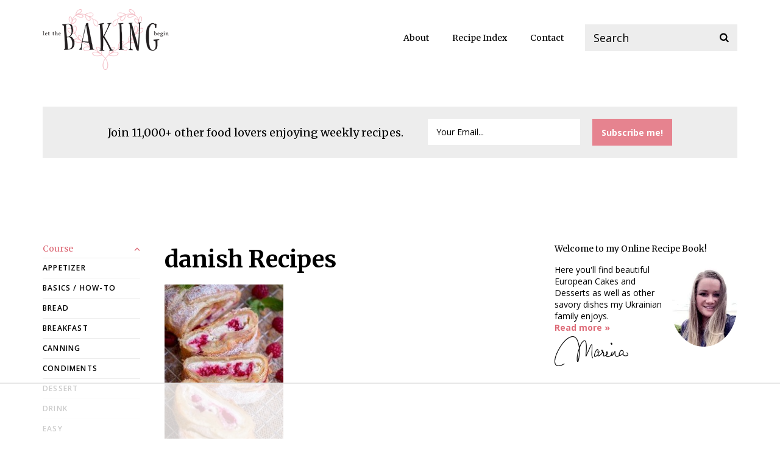

--- FILE ---
content_type: text/css
request_url: https://letthebakingbegin.com/wp-content/themes/letthebakingbegin/wprm-templates/recipe/ltbb/ltbb.min.css?ver=10.2.4
body_size: 71
content:
.wprm-recipe-ltbb {border:1px solid #ededed;padding:20px;margin-bottom:1.6em;}

.wprm-recipe-ltbb h2 {font-size:22px;margin-top:0;}
.wprm-recipe-ltbb h3 {font-size:18px;border-bottom:1px solid #ededed;margin:30px 0 15px 0 !important;}
.wprm-recipe-ltbb h4 {font-size:16px;font-weight:normal;line-height:1.4;margin:20px 0 15px 0 !important;}

.wprm-recipe-ltbb .wprm-recipe-print-wrap-top {float:right;display:inline;margin:0 0 20px 20px;}
.wprm-recipe-ltbb .wprm-recipe-print-wrap-bot {text-align:right;}
.wprm-recipe-ltbb .wprm-recipe-print-wrap-bot a.btn {display:inline-block;vertical-align:top;}

.wprm-recipe-ltbb .wprm-recipe-image {float:right;display:inline;width:120px;clear:right;margin:0 0 20px 20px;}

.wprm-recipe-ltbb .wprm-recipe-meta {font-size:13px;margin-bottom:30px;}
.wprm-recipe-ltbb .wprm-recipe-meta-a {margin-left:-30px;}
.wprm-recipe-ltbb .wprm-recipe-meta + .wprm-recipe-meta {margin-top:-30px;}
.wprm-recipe-ltbb .wprm-recipe-meta .wprm-recipe-metaitem {display:inline-block;margin-left:30px;}

.wprm-recipe-ltbb .wprm-recipe-rating {font-size:13px;margin-bottom:15px;}
.wprm-recipe-ltbb .wprm-recipe-rating-details {margin-top:3px;}

.wprm-recipe-ltbb .wprm-recipe-summary {margin-bottom:30px;}
.wprm-recipe-ltbb .wprm-recipe-ingredients-container {margin-bottom:30px;}

.wprm-recipe-ltbb .wprm-recipe-servings-container {margin-top:10px;}
.wprm-recipe-ltbb input.wprm-recipe-servings {background:#fff;border:1px solid #000;padding:5px;width:40px;margin-left:5px;}

.wprm-recipe-ltbb .wprm-recipe-ingredients-container ul {margin:0;padding:0;list-style:none;}
.wprm-recipe-ltbb .wprm-recipe-ingredients-container ul li {margin:0;padding:0 0 0 22px;position:relative;}
.wprm-recipe-ltbb .wprm-recipe-ingredients-container ul li:before {content:"";display:block !important;position:absolute;top:0.8em;left:0;background-position: -1px -64px;width:12px;height:12px;margin-top:-6px;}

.wprm-recipe-ltbb .wprm-recipe-instructions-container {margin-bottom:30px;}

.wprm-recipe-ltbb .wprm-recipe-instructions-container ol {margin:0 0 30px 0;padding:0;list-style:none;display:table;table-layout:fixed;width:100%;}
.wprm-recipe-ltbb .wprm-recipe-instructions-container ol li {margin:0;padding:0;display:table-row;counter-increment:table-ol;} 
.wprm-recipe-ltbb .wprm-recipe-instructions-container ol li:before {content:counter(table-ol) ".";display:table-cell;vertical-align:top;width:35px;text-align:left;}
.wprm-recipe-ltbb .wprm-recipe-instructions-container ol li:after {content:"";display:block;margin-bottom:20px;}
.wprm-recipe-ltbb .wprm-recipe-instructions-container ol li:last-child:after {content:normal;display:none;}

.wprm-recipe-ltbb .wprm-recipe-instructions-container ol li p {margin:0;}

.wprm-recipe-ltbb .wprm-recipe-instructions-container img {margin-top:20px;}

.wprm-recipe-ltbb .wprm-recipe-notes-container {margin-bottom:30px;}

.wprm-recipe-ltbb svg path {fill:#DD6976;}
.wprm-recipe-ltbb svg rect {fill:#DD6976;}
.wprm-recipe-ltbb svg polygon {stroke:#DD6976;}
.wprm-recipe-ltbb .wprm-rating-star-full svg polygon {fill:#DD6976;}

.wprm-recipe-ltbb .wprm-nutrition-label {margin-bottom:30px;}

.wprm-comment-rating svg path, .comment-form-wprm-rating svg path {fill:#DD6976;}
.wprm-comment-rating svg polygon, .comment-form-wprm-rating svg polygon {stroke:#DD6976;}

--- FILE ---
content_type: text/css
request_url: https://letthebakingbegin.com/wp-content/cache/min/1/wp-content/themes/letthebakingbegin/style.css?ver=1768502387
body_size: 7564
content:
@font-face{font-display:swap;font-family:'fontello';src:url(../../../../../../themes/letthebakingbegin/fontello/font/fontello.eot?19);src:url('../../../../../../themes/letthebakingbegin/fontello/font/fontello.eot?19#iefix') format('embedded-opentype'),url(../../../../../../themes/letthebakingbegin/fontello/font/fontello.woff2?19) format('woff2'),url(../../../../../../themes/letthebakingbegin/fontello/font/fontello.woff?19) format('woff'),url(../../../../../../themes/letthebakingbegin/fontello/font/fontello.ttf?19) format('truetype'),url('../../../../../../themes/letthebakingbegin/fontello/font/fontello.svg?19#fontello') format('svg');font-weight:400;font-style:normal}.post .postmeta-new .postbtns ul li a span:after,.togglelist .toggleitem>h3:before{font-family:fontello;text-rendering:auto;-webkit-font-smoothing:antialiased;-moz-osx-font-smoothing:grayscale;font-weight:normal!important}.searchform .submit input,.togglerecipes a:after,.easyrecipe .recipe-ingredients ul li:before,.content .wprm-recipe-ltbb .wprm-recipe-ingredients-container ul li:before,.hashtagcta .hashtag-icon a:after,.recipedropdown ul li a:after,.social ul li a:after,.carousel .owl-prev:after,.carousel .owl-next:after,.recipedropdown .dropdown-toggle>span:after{background-image:url(../../../../../../themes/letthebakingbegin/images/sprite.png);background-repeat:no-repeat;background-color:transparent;background-size:46px 115px}.screen-reader-text{clip:rect(1px,1px,1px,1px);height:1px;overflow:hidden;position:absolute!important;width:1px;word-wrap:normal!important}img,.wp-caption{max-width:100%;height:auto}.clearfix:before,.clearfix:after{content:" ";display:table}.clearfix:after{clear:both}.clearfix{*zoom:1}a img{border:none}a{font-weight:700;text-decoration:none;color:#DD6976}a:hover,a:active{text-decoration:underline;color:#DD6976}p,ul,ol{margin-top:0;margin-bottom:1.6em}.wp-block-archives,.wp-block-categories,.wp-block-code,.wp-block-columns,.wp-block-cover,.wp-block-embed,.wp-block-gallery,.wp-block-group,.wp-block-image,.wp-block-latest-comments,.wp-block-latest-posts,.wp-block-preformatted,.wp-block-pullquote,.wp-block-separator,.wp-block-table,.wp-block-verse,.wp-block-video,.wp-block-media-text,.wp-block-separator{margin-top:1.6em;margin-bottom:1.6em}.alignleft,.wp-block-image .alignleft{float:left;display:inline;margin:0 25px 1.6em 0;max-width:50%}.alignright,.wp-block-image .alignright{float:right;display:inline;margin:0 0 1.6em 25px;max-width:50%}.aligncenter,.wp-block-image .aligncenter{display:block;margin:0 auto 1.6em auto}.alignnone.wp-caption{margin:0 auto 1.6em auto}.wp-caption img,.wp-block-image img{vertical-align:bottom}.wp-block-image .aligncenter{display:table}.wp-caption-text,.wp-block-image figcaption,.wp-block-embed figcaption,.wp-block-table figcaption,.blocks-gallery-caption{margin:8px 0 0 0!important;font-size:12px;font-style:italic;color:inherit}.blocks-gallery-caption{margin-top:0}.wp-block-image{margin:25px 0}div.wp-block-image{margin:0!important}@media screen and (max-width:479px){#main .alignleft,#main .alignright{float:none;display:block;max-width:100%;margin-left:0;margin-right:0}}body,html{min-width:320px}html{-webkit-text-size-adjust:100%}body{font-size:16px;color:#000;font-family:"Open Sans",sans-serif;word-wrap:break-word}#menu,.pagetitle,.post .title,.post .postdatecom,#sidebar .section h2.sectitle,#footer1 h2,#asseenin h2,.postgrid .postgrid-item,.recipedropdown>ul>li,.content h2,.content h3,.content h4,.wp-caption-text,.carousel .slide .slidetitle,.carousel h2,.related h2,.subscribeform h2,#comments .comdiv .commeta,.hashtagcta,#respond #reply-title{font-family:Merriweather,serif}.recipedropdown>ul>li>ul{font-family:"Open Sans",sans-serif}input,textarea,select,button{font-size:inherit;color:inherit;font-family:inherit;border-radius:0}input::-webkit-input-placeholder{color:inherit;opacity:1}input:-moz-placeholder{color:inherit;opacity:1}input::-moz-placeholder{color:inherit;opacity:1}input:-ms-input-placeholder{color:inherit;opacity:1}body{margin:0;background:#fff;line-height:1.6}.container{min-width:300px;max-width:1140px;margin:0 auto;padding:0 10px}#header{padding-top:15px;margin-bottom:25px}#header-a{padding-bottom:15px}#logo{float:left;display:inline;width:207px;margin:0}#logo img{display:block}#menu{text-align:right;font-size:14px;margin-top:25px;margin-right:285px}#menu ul{margin:0;padding:4px 0;list-style:none}#menu ul li{margin:0 0 0 35px;padding:0;display:inline-block;vertical-align:top;line-height:36px}#menu ul li a{color:inherit;display:block;font-weight:inherit}#menu ul li a:hover,#menu ul li a:active{color:#666}#menu ul li.current-menu-item a{color:#DD6976}#togglemenu{display:none}#search{float:right;display:inline;width:250px;margin-top:25px}.searchform{position:relative;background:#ededed;height:44px;overflow:hidden}.searchform .text{margin-right:44px}.searchform .text input{display:block;box-sizing:border-box;width:100%;padding:11px 0 11px 14px;border:none;background:#ededed;height:44px}.searchform .submit{position:absolute;top:0;right:0}.searchform .submit input{margin:0;border:none;text-indent:-9999px;font-size:0;display:block;line-height:0;overflow:hidden;cursor:pointer;width:44px;height:44px;background-position:-1px 0;-webkit-appearance:none}.togglerecipes a{display:block;background:#E6838F;color:#fff;font-size:14px;line-height:44px;font-weight:700;padding:0 35px 0 15px;text-decoration:none;position:relative;text-align:left}.togglerecipes a:after{content:"";display:block;width:10px;height:6px;background-position:-23px -82px;position:absolute;top:50%;right:15px;margin-top:-3px}.togglerecipes a:hover,.togglerecipes a:active,body.recipesopen .togglerecipes a{background:#DD6976}body.recipesopen .togglerecipes a:after{background-position:-34px -82px}#headactions .togglerecipes{display:none}#headactions .recipedropdown{display:none}@media screen and (max-width:1159px){#search{float:none;display:block;margin:0 0 15px auto}#menu{margin:-10px 0}}@media screen and (max-width:767px){#logo{float:none;display:block;margin:0 auto 15px auto}#togglemenu{display:inline-block;padding:4px 0;line-height:36px}#togglemenu a{display:block;padding-left:19px;position:relative;color:inherit}#togglemenu a:hover,#togglemenu a:active{color:#666}#togglemenu a:before{content:"";display:block;position:absolute;top:50%;left:0;width:12px;height:8px;margin-top:-4px;background:url(../../../../../../themes/letthebakingbegin/images/toggle.png) top left no-repeat}#menu{text-align:center}#menu ul{display:none;margin-left:0}#menu ul li{margin:0;display:block}body.menuopen #menu ul{display:block;padding-top:0;margin-top:-4px}#headactions{margin-bottom:15px;text-align:center;min-height:44px;position:relative}#headactions-b{width:460px;max-width:100%;margin:0 auto}#headactions-c{margin-left:-10px}#headactions .togglerecipes{display:inline-block;vertical-align:top;width:41.935483870967741935483870967742%}#headactions .ha-inner{margin-left:10px}#search{display:inline-block;vertical-align:top;margin:0;width:58.064516129032258064516129032258%}#headactions-a{top:-64px;-webkit-transition:top 0.3s;transition:top 0.3s}body.maybefixed #headactions-a,body.recipesopen #headactions-a{position:fixed;top:-64px;left:0;width:100%;padding:10px;box-sizing:border-box;background:#fff;z-index:10000000}body.fixedheader #headactions-a,body.recipesopen #headactions-a{top:0}body.recipesopen #headactions-a{-webkit-transition:none;transition:none}body.recipesopen #headactions .recipedropdown{display:block;position:fixed;top:64px;left:0;width:100%;background:#fff;z-index:10000000;text-align:left;padding:0 10px 0 10px;box-sizing:border-box;height:calc(100% - 64px);overflow-y:auto}body.recipesopen #headactions .recipedropdown>ul{padding:5px 0 15px 0}body.recipesopen{overflow:hidden}}#mainright{float:right;display:inline;width:100%;margin-left:-200px}#mainright-a{margin-left:200px}#leftsidebar{float:left;display:inline;width:160px}#main{float:left;display:inline;width:100%;margin-right:-340px}#main-a{margin-right:340px}#sidebar{float:right;display:inline;width:300px}#sidebar .togglerecipesection{display:none}#sidebar .togglerecipesection .recipedropdown{display:none}body.recipesopen #sidebar .togglerecipesection .recipedropdown{display:block}.sidebar .section .alignleft{margin-right:10px;max-width:36.666666666666666666666666666667%}.sidebar .section .alignright{margin-left:10px;max-width:36.666666666666666666666666666667%}@media screen and (max-width:1063px){#mainright{margin-left:-180px}#mainright-a{margin-left:180px}#main{margin-right:-320px}#main-a{margin-right:320px}}@media screen and (max-width:980px){#main{margin-right:-180px}#main-a{margin-right:180px}#sidebar{width:160px}}@media screen and (max-width:800px){#leftsidebar{display:none}#mainright{float:none;display:block;margin-left:0}#mainright-a{margin-left:0}#sidebar .togglerecipesection{display:block}}@media screen and (max-width:767px){#sidebar .togglerecipesection{display:none}}@media screen and (max-width:980px) and (min-width:621px){.sidebar .section .alignleft,.sidebar .section .alignright{float:none;display:block;max-width:100%;margin-left:0;margin-right:0}}@media screen and (max-width:620px){#main{float:none;display:block;margin-right:0}#main-a{margin-right:0}#sidebar{float:none;display:block;width:300px;margin:0 auto}}.post{margin-bottom:40px}.post .title,.pagetitle{font-weight:700;font-size:24px;line-height:1.4;margin:0 0 15px 0}.post .title a{color:inherit;text-decoration:none;font-weight:inherit}.post .title a:hover,.post .title a:active{color:#666}.post .postmeta{line-height:18px}.post .postmeta .postdatecom{float:right;display:inline;margin-left:20px;font-size:12px;margin-bottom:15px;position:relative;z-index:1}.post .postmeta .postcats{font-size:12px;text-transform:uppercase;letter-spacing:.1em;position:relative;padding-left:18px;font-weight:600;margin-bottom:15px}.post .postmeta .postcats:before{content:"";display:block;width:10px;height:10px;border-radius:50%;background:#E6838F;position:absolute;top:4px;left:0}.post .postmeta .postcats a{color:inherit;font-weight:inherit}.post .postmeta .postcats a:hover,.post .postmeta .postcats a:active{color:#666}.post .postmeta-top1 .postcats{margin-bottom:10px}.post .postmeta-bot .postcats{margin-bottom:0;margin-top:-14px}@media screen and (max-width:440px){.post .postmeta .postdatecom{float:none;display:block;margin-left:0}}.content{margin-bottom:40px}.content h2{font-size:18px;font-weight:400;line-height:1.4;margin:30px 0 15px 0}.content h3{font-size:16px;font-weight:400;line-height:1.4;margin:30px 0 15px 0}.content hr{width:100%;height:1px;background:#ededed;color:#ededed;border:none;margin:0 0 1.6em 0}.content blockquote,.content .wp-block-quote{font-style:italic;margin:0 30px 1.6em 30px;padding:0;border-left:none}.content .wp-block-quote cite{display:block;margin-top:0}.content .wp-block-pullquote blockquote{margin:0}.content li{margin-bottom:5px}.easyrecipe{border:1px solid #ededed;padding:20px;margin-bottom:1.6em}.easyrecipe h2{font-size:22px;margin-top:0}.easyrecipe h3{font-size:18px;border-bottom:1px solid #ededed}.easyrecipe h4{font-size:16px;font-weight:400;line-height:1.4;margin:20px 0 15px 0}.easyrecipe .recipe-print-top{float:right;display:inline;margin:0 0 20px 20px}.easyrecipe .recipe-print-bot{text-align:right}.easyrecipe .recipe-print-bot a.btn{display:inline-block;vertical-align:top}.easyrecipe .recipe-meta{font-size:13px;margin-bottom:30px}.easyrecipe .recipe-meta-a{margin-left:-30px}.easyrecipe .recipe-meta+.recipe-meta{margin-top:-30px}.easyrecipe .recipe-metaitem{display:inline-block;margin-left:30px}.easyrecipe .recipe-rating{font-size:13px;margin-bottom:15px}.easyrecipe .recipe-rating .rating-desc{margin-top:3px}.easyrecipe .recipe-image{clear:right;float:right;display:inline;margin-left:20px;margin-bottom:20px}.easyrecipe .recipe-image img{display:block}.easyrecipe .recipe-summary{margin-bottom:30px}.easyrecipe .recipe-ingredients{margin-bottom:30px}.easyrecipe .recipe-ingredients ul{margin:0;padding:0;list-style:none}.easyrecipe .recipe-ingredients ul li{margin:0;padding:0 0 0 22px;position:relative}.easyrecipe .recipe-ingredients ul li:before{content:"";display:block;position:absolute;top:.8em;left:0;background-position:-1px -64px;width:12px;height:12px;margin-top:-6px}.easyrecipe .recipe-instructions{margin-bottom:30px}.easyrecipe .recipe-instructions ol{margin:0 0 30px 0;padding:0;list-style:none;display:table;table-layout:fixed;width:100%}.easyrecipe .recipe-instructions ol li{margin:0;padding:0;display:table-row;counter-increment:table-ol}.easyrecipe .recipe-instructions ol li:before{content:counter(table-ol) ".";display:table-cell;vertical-align:top;width:35px;text-align:left}.easyrecipe .recipe-instructions ol li:after{content:"";display:block;margin-bottom:20px}.easyrecipe .recipe-instructions ol li:last-child:after{content:normal;display:none}.easyrecipe .recipe-notes{margin-bottom:30px}.easyrecipe .recipe-nutrition ul{margin:0 0 30px 0;padding:0;list-style:none}.easyrecipe .recipe-nutrition ul li{margin:0;padding:0;list-style:none;font-size:13px}.ERComment .ERRateBG,.ERSRatingComment,.ERRatingComment{background-image:url(../../../../../../themes/letthebakingbegin/images/star-off.png)!important}.ERComment .ERRateStars,.ERRatingCommentInner{background-image:url(../../../../../../themes/letthebakingbegin/images/star-on.png)!important}.comdiv .ERRatingComment{margin-right:0;margin-bottom:15px;margin-left:-3px}.comdiv .wprm-comment-rating{margin-bottom:15px}.comdiv .wprm-rating-star{line-height:16px!important;display:inline-block!important}.comdiv .wprm-rating-star svg{vertical-align:top!important}.easyrecipe .rating-stars-outer{background:url(../../../../../../themes/letthebakingbegin/images/star-off.png) repeat-x;width:95px;height:15px;margin-left:-3px}.easyrecipe .rating-stars{background:url(../../../../../../themes/letthebakingbegin/images/star-on.png) repeat-x;height:15px}body.printrecipe{color:#000;font-size:14px}body.printrecipe .printlogo{margin-bottom:30px}body.printrecipe .printlogo img{display:block}body.printrecipe .easyrecipe{padding:0;border:none;margin-bottom:0}body.printrecipe .easyrecipe h3{border-bottom:none;margin-top:20px}body.printrecipe .easyrecipe .recipe-image{margin-bottom:30px}body.printrecipe{margin:1cm}body.printrecipe .printlogo{margin-bottom:20px;float:right;display:inline;width:120px;margin-left:20px}body.printrecipe .printlogo img{display:block}body.printrecipe .easyrecipe .recipe-ingredients ul li{padding-left:0}body.printrecipe .easyrecipe .recipe-ingredients ul li:before{content:normal;display:none}body.printrecipe .easyrecipe .recipe-instructions ol li:after{margin-bottom:0}body.printrecipe .recipe-meta,body.printrecipe .recipe-summary,body.printrecipe .recipe-ingredients,body.printrecipe .recipe-instructions,body.printrecipe .recipe-instructions ol,body.printrecipe .recipe-notes,body.printrecipe .easyrecipe .recipe-nutrition ul{margin-bottom:20px}body.printrecipe .recipe-meta+.recipe-meta{margin-top:-20px}@media print{body.printrecipe{margin:0}}.hashtagcta{margin-bottom:1.6em}.hashtagcta h2 img{display:block;margin:0 auto}.hashtagcta .hashtag-icon{float:left;display:inline;width:36px;margin-top:6px}.hashtagcta .hashtag-icon a{text-indent:-9999px;display:block;width:36px;height:36px;border-radius:50px;background:#E6838F;position:relative}.hashtagcta .hashtag-icon a:hover,.hashtagcta .hashtag-icon a:active{background:#DD6976}.hashtagcta .hashtag-icon a:after{content:"";display:block;width:18px;height:18px;background-position:-1px -45px;position:absolute;top:50%;left:50%;margin-top:-9px;margin-left:-9px}.hashtagcta .hashtag-text{margin-left:56px}.hashtagcta p{margin-bottom:1em}.postgrid{margin-bottom:40px}.postgrid.withstarthere{padding-top:49px}.postgrid .postgrid-a{margin-left:-8px;margin-top:-20px}.postgrid .postgrid-item{display:inline-block;vertical-align:top;width:33.333333333333333%;margin-top:20px}.postgrid .postgrid-item-a{margin-left:8px;position:relative}.postgrid .postgrid-item .starthere{position:absolute;top:-49px;left:50%;margin-left:-45px;display:block}.postgrid .postgrid-item .starthere img{display:block}.postgrid .postgrid-item a{display:block;color:inherit;text-decoration:none;font-weight:inherit}.postgrid .postgrid-item .postgrid-image{display:block;position:relative;height:0;padding-bottom:150%;overflow:hidden}.postgrid .postgrid-item .postgrid-image-border:after{content:"";display:block;position:absolute;top:0;left:0;width:100%;height:100%;border:1px solid #ededed;border-bottom:none;box-sizing:border-box}.postgrid .postgrid-item .postgrid-image img{display:block}.postgrid .postgrid-item .postgrid-title{display:block;background:#ededed;padding:9px 9px 9px 9px;border:1px solid #ededed;font-size:14px;line-height:1.3}.postgrid .postgrid-item a:hover .postgrid-title,.postgrid .postgrid-item a:active .postgrid-title{background:#fff;color:#666}@media screen and (max-width:428px){.postgrid .postgrid-item{width:50%}}.postgrid .mobilead{margin-top:20px}a.btn{background:#E6838F;text-decoration:none;display:block;color:#fff;font-weight:700;font-size:14px;text-align:center;line-height:24px;padding:10px 15px}a.btn:hover,a.btn:active{background:#DD6976}.navigation{margin-top:-20px;margin-bottom:40px}.navigation a{display:block}.navigation .navleft{float:left;display:inline}.navigation .navright{float:right;display:inline}.sidebar{font-size:14px;line-height:1.4}.sidebar .section{margin-bottom:40px}.sidebar .section h2.sectitle{font-size:14px;font-weight:400;margin:0 0 15px 0}.sidebar ul{margin:0;padding:0;list-style:none}.sidebar ul li{font-size:12px;font-weight:600;text-transform:uppercase;letter-spacing:.1em;margin:0 0 8px 0}.sidebar ul ul{margin:8px 0 0 20px}.sidebar ul li a{color:inherit;font-weight:inherit}.sidebar ul li a:hover,.sidebar ul li a:active{color:#666}.recipedropdown{font-size:14px;line-height:1.4}.recipedropdown>ul{margin:-25px 0 0 0;padding:0;list-style:none}.recipedropdown>ul>li{margin:25px 0 0 0;padding:0;font-size:inherit;font-weight:inherit;text-transform:inherit;letter-spacing:inherit}.recipedropdown>ul>li>a{display:block;position:relative;color:#DD6976;font-weight:inherit}.recipedropdown>ul>li>a:hover,.recipedropdown>ul>li>a:active{color:#DD6976}.recipedropdown>ul>li>a:after{content:"";display:block;width:10px;height:6px;background-position:-1px -77px;position:absolute;top:7px;right:0}.recipedropdown>ul>li.open>a:after{background-position:-12px -82px}.recipedropdown>ul li>ul{margin:0;padding:0;list-style:none;display:none}.recipedropdown>ul li.open>ul{display:block}.recipedropdown>ul>li.open>ul{margin-top:5px;border-bottom:1px solid #ededed}.recipedropdown>ul li>ul>li{margin:0;padding:0;font-size:12px;line-height:18px;font-weight:600;text-transform:uppercase;letter-spacing:.1em;border-top:1px solid #ededed;position:relative}.recipedropdown>ul li>ul>li>a{display:block;color:inherit;padding:7px 0;font-weight:inherit}.recipedropdown>ul li>ul>li>a.parent{padding-right:38px}.recipedropdown>ul li>ul>li>a:hover,.recipedropdown>ul li>ul>li>a:active{color:#666}.recipedropdown li li li a:before{content:"\2013\00a0 ";display:inline-block}.recipedropdown li li li li a:before{content:"\2013\00a0\2013\00a0 "}.recipedropdown li li li li li a:before{content:"\2013\00a0\2013\00a0\2013\00a0 "}.recipedropdown li.current-cat>a{color:#DD6976}.recipedropdown .dropdown-toggle{display:block;position:absolute;top:0;height:32px;right:0;background:transparent;border:none;border-radius:0;margin:0;padding:0;color:inherit;font:inherit;margin:0;max-width:100%;-webkit-appearance:button;cursor:pointer;width:32px}.recipedropdown .dropdown-toggle::-moz-focus-inner{border:0;padding:0}.recipedropdown .dropdown-toggle>span{display:block;margin:4px 0;border-left:1px solid #ededed;position:relative;height:24px}.recipedropdown .dropdown-toggle>span:after{content:"";display:block;width:10px;height:6px;background-position:-12px -108px;position:absolute;top:50%;left:50%;margin-left:-5px;margin-top:-3px}.recipedropdown li.open>.dropdown-toggle>span:after{background-position:-1px -108px}#leftsidebar .recipedropdown{margin-bottom:40px}#sidebar .recipedropdown{margin-top:20px}.social ul{margin:-18px 0 0 -18px;padding:0;list-style:none;text-align:center}.social ul li{margin:18px 0 0 18px;padding:0;display:inline-block;vertical-align:top;letter-spacing:0}.social ul li a{text-indent:-9999px;display:block;width:36px;height:36px;border-radius:50%;background:#E6838F;position:relative;overflow:hidden}.social ul li a:hover,.social ul li a:active{background:#DD6976}.social ul li a:after{content:"";display:block;position:absolute;top:50%;left:50%}.social ul li.facebook a:after{background-position:-1px -84px;width:10px;height:20px;margin-left:-5px;margin-top:-10px}.social ul li.pinterest a:after{background-position:-20px -61px;width:15px;height:20px;margin-left:-8px;margin-top:-10px}.social ul li.twitter a:after{background-position:-20px -45px;width:18px;height:15px;margin-left:-9px;margin-top:-8px}.social ul li.instagram a:after{background-position:-1px -45px;width:18px;height:18px;margin-left:-9px;margin-top:-9px}@media screen and (max-width:980px) and (min-width:621px){#sidebar .social{width:90px;margin:0 auto}}.content .more-link{text-transform:uppercase;font-size:12px;letter-spacing:.1em;font-weight:600}.content p.more{margin-top:-.8em}.content .adcols .adcol-left{float:left;display:inline;width:280px}.content .adcols .adcol-right{float:right;display:inline;width:300px}@media screen and (max-width:1179px){.content .adcols .adcol-left{float:none;display:block;width:auto}.content .adcols .adcol-right{float:none;display:block;margin:0 auto}}.content .alphalist ul{margin:0;padding:0;list-style:none;-webkit-column-count:3;column-count:3;-webkit-column-gap:40px;column-gap:40px}@media screen and (max-width:1159px){.content .alphalist ul{-webkit-column-count:2;column-count:2}}@media screen and (max-width:433px){.content .alphalist ul{-webkit-column-count:1;column-count:1}}.content .alphalist ul li{margin:0;padding:0;-webkit-column-break-inside:avoid;page-break-inside:avoid;break-inside:avoid}.content .alphalist ul li .count{color:#ccc}.content .alphalist ul li a{font-weight:inherit}.content .alphalist.withsearch h2{display:none}.content .alphalist.withsearch{-webkit-column-count:3;column-count:3;-webkit-column-gap:40px;column-gap:40px}@media screen and (max-width:1159px){.content .alphalist.withsearch{-webkit-column-count:2;column-count:2}}@media screen and (max-width:433px){.content .alphalist.withsearch{-webkit-column-count:1;column-count:1}}.content .alphalist.withsearch ul{-webkit-column-count:auto;column-count:auto;-webkit-column-gap:normal;column-gap:normal}.recipeindex{position:relative}.indexfilter{position:absolute;top:0;right:0;width:210px}.indexfilter input{border:none;background:#ededed;display:block;width:100%;box-sizing:border-box;padding:5px 9px}@media screen and (max-width:479px){.indexfilter{position:static;top:auto;right:auto;width:auto;margin-bottom:30px}}.sharinglinks{margin-bottom:1.6em}.sharinglinks .sharewrap{margin-bottom:-10px;min-height:42px}.sharinglinks .a2a_kit>a{margin-right:10px;margin-bottom:10px}.sharinglinks .followme{float:left;display:inline;padding:2px 0;margin-right:10px;margin-bottom:10px}.a2a_svg,.a2a_count,.a2a_menu,.a2a_menu_find_container{border-radius:0!important}.carousel{margin-bottom:40px}.carousel h2{font-size:14px;font-weight:400;margin:0 0 15px 0}.carousel .slide .slideimage{display:block;height:0;padding-bottom:150%;overflow:hidden}.carousel .slide img{display:block}.carousel .slide .slidetitle{display:none;position:absolute;top:0;left:0;width:100%;box-sizing:border-box;padding:10px;font-size:14px;background:rgba(255,255,255,.7);line-height:1.4}.carousel .slide a{color:inherit;text-decoration:none;display:block;font-weight:inherit}.carousel .slide a:hover .slidetitle,.carousel .slide a:active .slidetitle{display:block}.carousel .slide .withborder{position:relative}.carousel .slide .withborder:after{content:"";display:block;position:absolute;top:0;left:0;width:100%;height:100%;border:1px solid #ededed;box-sizing:border-box}.related{margin-bottom:40px}.related h2{font-weight:400;font-size:18px;line-height:1.4;margin:0 0 20px 0}#comments .comheading{margin:0 0 20px 0;position:relative}#comments .comheading img{display:block;margin:0 auto;position:relative;z-index:10}#comments .comheading:after{content:"";display:block;border-bottom:1px solid #f2b6c0;position:absolute;top:50%;width:100%}#comments .commentlist{margin:0 0 40px 0;padding:0;list-style:none;border-bottom:1px solid #ededed}#comments .commentlist li{margin:0;padding:0}#comments .commentlist li ul{margin:0 0 0 20px;padding:0;list-style:none}#comments .comdiv{border-top:1px solid #ededed;padding-top:20px;margin-bottom:20px}#comments .commentlist>li:first-child>.comdiv{border-top:none;padding-top:0}#comments .byuser{border:1px solid #E6838F;padding:20px}#comments .comdiv .comauth{font-weight:700;margin-bottom:1em}#comments .comdiv .comcontent p{margin-bottom:1em}#comments .comdiv .commeta{font-size:12px}#comments .comdiv .tip{float:right;margin:0 0 20px 20px}#respond{margin-bottom:40px;font-size:14px}#respond #reply-title{margin-top:0;font-size:16px;margin:0 0 20px 0;font-weight:400;line-height:1.4}#respond .comment-reply-title small{font-size:12px;margin-left:10px}#respond form p{margin-bottom:20px}#respond form p label{display:block;margin-bottom:10px}#respond form span.required{color:#FF6257}#respond form input[type="text"],#respond form input[type="email"],#respond form textarea{border:1px solid #ededed;background:#ededed;margin:0;padding:12px 14px;box-sizing:border-box;width:100%;max-width:100%;border-radius:0;display:block}#respond form textarea{height:200px}#respond form input[type="submit"]{background:#E6838F;font-size:14px;color:#fff;-webkit-appearance:none;font-weight:700;height:44px;padding:0 20px;border:none;cursor:pointer;border-radius:0;width:100%}#respond form input[type="submit"]:hover{background:#DD6976}#respond form input[type="submit"]::-moz-focus-inner{border:none;margin:0;outline:0;padding:0}#respond .ERComment{margin-bottom:20px!important;margin-top:0!important}#respond .ERComment>span{line-height:22px}#respond .ERComment>span.ERRateBG{line-height:15px;margin-top:3px;margin-left:5px}#respond form .comment-subscription-form+.comment-subscription-form{margin-top:-15px}#respond form .comment-subscription-form label{display:block;margin-bottom:0;overflow:hidden}#respond form .comment-subscription-form input[type="checkbox"]{float:left;display:inline;margin:4px 10px 0 0;vertical-align:top}ul.commentlist li #respond{margin-left:0;display:block;margin-bottom:40px;margin-top:30px}ul.commentlist li li #respond{margin-left:-20px}ul.commentlist li li li #respond{margin-left:-40px}ul.commentlist li li li li #respond{margin-left:-60px}ul.commentlist li li li li li #respond{margin-left:-80px}.carousel .owl-carousel{position:relative}.carousel .owl-prev,.carousel .owl-next{position:absolute;top:50%;width:40px;height:40px;margin-top:-20px;background:rgba(255,255,255,.7);text-indent:-9999px}.carousel .owl-prev:hover,.carousel .owl-next:hover{background:#fff}.carousel .owl-prev:after,.carousel .owl-next:after{content:"";display:block;width:10px;height:18px;position:absolute;top:50%;left:50%;margin-left:-5px;margin-top:-9px}.carousel .owl-prev{left:10px}.carousel .owl-prev:after{background-position:-23px -89px}.carousel .owl-next{right:10px}.carousel .owl-next:after{background-position:-12px -89px}.carousel .owl-prev.disabled,.carousel .owl-next.disabled{display:none}@media screen and (max-width:1024px){.carousel .slide .slidetitle{display:none!important}.carousel .owl-prev,.carousel .owl-next{width:30px;height:30px;margin-top:-15px}}.subscribeform{border:1px solid #ededed;padding:19px;font-size:14px;line-height:1.4;margin:40px 0}.subscribeform:first-child{margin-top:0}.subscribeform h2{font-weight:400;font-size:18px;line-height:1.4;margin:0}.subscribeform p{margin:20px 0 0 0}.subscribeform input[type="text"],.subscribeform input[type="email"]{border:none;background:#ededed;display:block;width:100%;box-sizing:border-box;padding:12px 14px}.subscribeform input[type="submit"]{height:44px;display:block;margin:0;padding:0;-webkit-appearance:none;color:#fff;background:#E6838F;border:none;width:100%;box-sizing:border-box;padding:0;font-weight:700;cursor:pointer}.subscribeform input[type="submit"]:hover{background:#DD6976}.subscribeform input[type="submit"]::-moz-focus-inner{outline:0;border:none;margin:0;padding:0}.sidebar .subscribeform{padding:9px;margin:0}.sidebar .subscribeform h2{font-size:16px}.sidebar .subscribeform p{margin:10px 0 0 0}.sidebar .section-collage ul{margin:0 0 0 -10px;padding:0;list-style:none}.sidebar .section-collage ul li{margin:0 0 10px 0;padding:0;display:inline-block;vertical-align:top;width:50%;letter-spacing:0}.sidebar .section-collage ul li .li-a{margin-left:10px}.sidebar .section-collage ul li a{display:block}.sidebar .section-collage ul li a.withborder{position:relative}.sidebar .section-collage ul li a.withborder:after{content:"";display:block;position:absolute;top:0;left:0;width:100%;height:100%;border:1px solid #ededed;box-sizing:border-box}.sidebar .section-collage ul li img{display:block}@media screen and (max-width:980px) and (min-width:621px){.sidebar .section-collage ul li{width:100%}}#asseenin{background:#ededed;text-align:center;padding:30px 0}#asseenin h2{font-size:16px;font-weight:400;line-height:1.3;margin:0 0 25px 0}#asseenin ul{margin:-25px 0 0 -35px;padding:0;list-style:none}#asseenin ul li{margin:25px 0 0 35px;padding:0;display:inline-block;vertical-align:middle}#asseenin ul li img{display:block}#footer{font-size:14px;padding:20px 0 5px 0}#footer .ftcols .ftleft{float:left;display:inline;margin-right:20px;margin-bottom:15px}#footer .ftgroup{margin-left:-20px;margin-bottom:-15px}#footer .ftgroupitem{display:inline-block;vertical-align:top;margin-left:20px;margin-bottom:15px}#footer ul{margin:0 0 -15px -20px;padding:0;list-style:none}#footer ul li{margin:0 0 15px 20px;padding:0;display:inline-block;vertical-align:top}#footer .ftcols .ftright{float:right;display:inline;margin-bottom:15px}#footer a{text-decoration:underline;color:inherit;font-weight:inherit}#footer a:hover,#footer a:active{color:#666}@media screen and (max-width:767px){#footer .ftcols .ftleft{float:none;display:block;margin-right:0}#footer .ftcols .ftright{float:none;display:block}}#fullwrap .gform_wrapper{margin:0;max-width:100%;font-size:14px;line-height:1.4}#fullwrap .gform_wrapper .gform_body{width:100%;max-width:100%}#fullwrap .gform_wrapper input[type=text],#fullwrap .gform_wrapper input[type=url],#fullwrap .gform_wrapper input[type=email],#fullwrap .gform_wrapper input[type=tel],#fullwrap .gform_wrapper input[type=number],#fullwrap .gform_wrapper input[type=password],#fullwrap .gform_wrapper textarea,#fullwrap .gform_wrapper select{border:1px solid #ededed;background:#ededed;box-sizing:border-box;padding:12px 14px;width:100%!important;max-width:100%!important;border-radius:0;text-indent:0}#fullwrap .gform_wrapper input.small{width:150px!important}#fullwrap .gform_wrapper input[type="file"]{width:100%}#fullwrap .gform_wrapper select{padding:11px 14px;margin-left:0;height:44px}#fullwrap .gform_wrapper select option{padding:0}#fullwrap .gform_wrapper textarea{height:200px;display:block}#fullwrap .gform_wrapper textarea.large{height:400px}#fullwrap .gform_wrapper .gform_heading{width:100%}#fullwrap .gform_wrapper .gfield_label{margin:0 0 10px 0;font-weight:inherit;line-height:inherit;font-size:inherit;display:inline-block}#fullwrap .gform_wrapper li.hidelabel .gfield_label{display:none}#fullwrap .gform_wrapper .ginput_container{margin:0;max-width:100%}#fullwrap .gform_wrapper li.gfield{margin:0 0 20px 0!important;border:none;background:none;width:100%;padding:0}#fullwrap .gform_wrapper ul li{padding-left:0}#fullwrap .gform_wrapper ul li:before{display:none}#fullwrap .gform_wrapper .description,#fullwrap .gform_wrapper .gfield_description,#fullwrap .gform_wrapper .gsection_description{line-height:inherit;padding:0!important;width:100%;margin:5px 0 0 0;max-width:100%;font-weight:inherit}#fullwrap .gform_wrapper .gform_fileupload_multifile{overflow:hidden}#fullwrap .gform_wrapper ul.gfield_radio li input[type="radio"]:checked+label,#fullwrap .gform_wrapper ul.gfield_checkbox li input[type="checkbox"]:checked+label{font-weight:inherit}#fullwrap .gform_wrapper .ginput_complex .ginput_left,#fullwrap .gform_wrapper .ginput_complex .ginput_right{width:49%}#fullwrap .gform_wrapper .ginput_complex .ginput_left,#fullwrap .gform_wrapper .ginput_complex .ginput_right,#fullwrap .gform_wrapper .ginput_complex .ginput_full{min-height:0}#fullwrap .gform_wrapper .ginput_complex .ginput_right{margin-left:2%}#fullwrap .gform_wrapper .ginput_complex .ginput_left+input[type='hidden']+.ginput_left{margin-left:2%}#fullwrap .gform_wrapper .ginput_complex label{letter-spacing:0;white-space:normal;margin:8px 0 0 0}#fullwrap .gform_wrapper .ginput_complex.ginput_container span.name_first,#fullwrap .gform_wrapper .ginput_complex.ginput_container span.name_last{width:49%;margin:0;min-height:0}#fullwrap .gform_wrapper .ginput_complex.ginput_container.has_first_name.has_last_name{font-size:0}#fullwrap .gform_wrapper .ginput_complex.ginput_container.has_first_name.has_last_name span{font-size:17px}@media screen and (max-width:479px){#fullwrap .gform_wrapper .ginput_complex.ginput_container.has_first_name.has_last_name span{font-size:16px}}#fullwrap .gform_wrapper .ginput_complex.ginput_container.has_first_name.has_last_name span.name_first{margin-right:2%}#fullwrap .gform_wrapper .ginput_complex{margin-bottom:-12px;width:660px;max-width:100%}#fullwrap .gform_wrapper .ginput_complex>span{margin-bottom:12px!important}#fullwrap .gform_wrapper .ginput_complex>span.ginput_full{display:block}#fullwrap .gform_wrapper span.gform_description{font-weight:inherit}#fullwrap .gform_wrapper .gsection{padding:0;border:none;margin:0}#fullwrap .gform_wrapper .validation_message{font-weight:inherit}#fullwrap .gform_wrapper div.validation_error{font-size:inherit;font-weight:400;border:none;padding:0;width:100%;text-align:left}#fullwrap .gform_wrapper ol.validation_list{width:100%}#fullwrap .gform_wrapper ol.validation_list li a{color:inherit}#fullwrap .gform_wrapper ul li.gfield_html{max-width:100%}#fullwrap .gform_wrapper ul li.gfield.gfield_html img{max-width:100%!important}#fullwrap .gform_wrapper .gform_footer{padding:0;margin:0}#fullwrap .gform_wrapper ul.gfield_checkbox li,#fullwrap .gform_wrapper ul.gfield_radio li{margin-bottom:8px;line-height:inherit}#fullwrap .gform_wrapper ul.gfield_checkbox input[type="checkbox"],#fullwrap .gform_wrapper ul.gfield_radio input[type="radio"]{margin:6px 0 0 0!important}#fullwrap .gform_wrapper .ginput_complex label,#fullwrap .gform_wrapper .description,#fullwrap .gform_wrapper .gfield_description,#fullwrap .gform_wrapper .gsection_description{font-size:13px;line-height:1.3}#fullwrap .gform_wrapper .gfield_required,#fullwrap .gform_wrapper .gfield_error .gfield_label,#fullwrap .gform_wrapper div.validation_error,#fullwrap .gform_wrapper ol.validation_list,#fullwrap .gform_wrapper .validation_message,#fullwrap .gform_wrapper .gf_submission_limit_message,#fullwrap .gform_wrapper li.gfield_error div.ginput_complex.ginput_container label,#fullwrap .gform_wrapper li.gfield_error ul.gfield_checkbox,#fullwrap .gform_wrapper li.gfield_error ul.gfield_radio{color:#FF6257}#fullwrap .gform_wrapper li.gfield_error input[type="text"],#fullwrap .gform_wrapper li.gfield_error input[type="url"],#fullwrap .gform_wrapper li.gfield_error input[type="email"],#fullwrap .gform_wrapper li.gfield_error input[type="tel"],#fullwrap .gform_wrapper li.gfield_error input[type="number"],#fullwrap .gform_wrapper li.gfield_error input[type="password"],#fullwrap .gform_wrapper li.gfield_error textarea,#fullwrap .gform_wrapper li.gfield_error select{border-color:#FF6257}#fullwrap .gform_wrapper{margin:30px 0 40px 0}#fullwrap .gform_wrapper .gf_submission_limitmessage,#fullwrap .gform_wrapper div.validation_error,#fullwrap .gform_wrapper div#error,#fullwrap .gform_wrapper .gform_heading{margin-bottom:30px}#fullwrap .gform_confirmation_message{margin-bottom:1em;font-weight:700}#fullwrap .gform_wrapper.gf_browser_chrome .ginput_complex select,#fullwrap .gform_wrapper.gf_browser_chrome .ginput_complex .ginput_right select{text-indent:inherit;line-height:inherit;margin-bottom:0}#fullwrap .gform_wrapper .gform_footer{width:100%;max-width:100%;padding-top:10px}#fullwrap .gform_wrapper .gform_button{background:#E6838F;border:none;font-size:14px;color:#fff;padding:0 20px;border-radius:0;overflow:visible;width:100%;cursor:pointer;-webkit-appearance:none;height:44px;font-weight:700}#fullwrap .gform_wrapper .gform_button:hover{background:#DD6976}#fullwrap .gform_wrapper .gform_button::-moz-focus-inner{padding:0;border:none;margin:0}#fullwrap .nobot>:last-child{margin-bottom:0}#fullwrap .nobot>:last-child>:last-child{margin-bottom:0}#fullwrap .nobot>:last-child>:last-child>:last-child{margin-bottom:0}#fullwrap .nobot>:last-child>:last-child>:last-child>:last-child{margin-bottom:0}#fullwrap .nobot>:last-child>:last-child>:last-child>:last-child>:last-child{margin-bottom:0}#fullwrap .notop>:first-child{margin-top:0}#fullwrap .notop>:first-child>:first-child{margin-top:0}#fullwrap .notop>:first-child>:first-child>:first-child{margin-top:0}#fullwrap .notop>:first-child>:first-child>:first-child>:first-child{margin-top:0}#fullwrap .notop>:first-child>:first-child>:first-child>:first-child>:first-child{margin-top:0}@media screen and (-webkit-min-device-pixel-ratio:2),screen and (min-resolution:192dpi){.searchform .submit input,.togglerecipes a:after,.easyrecipe .recipe-ingredients ul li:before,.content .wprm-recipe-ltbb .wprm-recipe-ingredients-container ul li:before,.hashtagcta .hashtag-icon a:after,.recipedropdown ul li a:after,.social ul li a:after,.carousel .owl-prev:after,.carousel .owl-next:after,.recipedropdown .dropdown-toggle>span:after{background-image:url(../../../../../../themes/letthebakingbegin/images/sprite@2x.png)}#togglemenu a:before{background-image:url(../../../../../../themes/letthebakingbegin/images/toggle@2x.png);background-size:12px 8px}.ERComment .ERRateBG,.easyrecipe .rating-stars-outer,.ERSRatingComment,.ERRatingComment{background-image:url(../../../../../../themes/letthebakingbegin/images/star-off@2x.png)!important;background-size:19px 15px!important}.ERComment .ERRateStars,.easyrecipe .rating-stars,.ERRatingCommentInner{background-image:url(../../../../../../themes/letthebakingbegin/images/star-on@2x.png)!important;background-size:19px 15px!important}}.sidebysidewrap{width:600px;max-width:100%;margin:-40px auto 0 auto;text-align:center}.sidebysidewrap .sidebysidead{display:inline-block;vertical-align:top;width:300px;margin-top:40px;text-align:left}.banner-ad{width:728px;margin:0 auto 20px auto}@media screen and (max-width:767px){.banner-ad{display:none}}@media screen and (max-width:980px){.widesidead{display:none}}.narrowsidead{display:none}@media screen and (max-width:980px) and (min-width:621px){.narrowsidead{display:block}}.mobilead{display:none}@media screen and (max-width:620px){.mobilead{display:block}.nonmobilead{display:none}}.nonfullwidthad{display:none}.tabletad{display:none}@media screen and (max-width:1179px){.fullwidthad{display:none}.nonfullwidthad{display:block}.tabletad{display:block}}@media screen and (max-width:620px){.tabletad{display:none}}@media only screen and (max-width:1023px){#mainright,#main,#sidebar,#leftsidebar{display:block;float:none}#mainright,#mainright-a,#main,#main-a{margin-right:0;margin-left:0}#main{max-width:600px;margin-right:auto;margin-left:auto}#sidebar,#leftsidebar{clear:both;width:300px;margin-right:auto;margin-left:auto}.adcol-right{display:none!important}}.post .postmeta-new{font-size:12px;line-height:16px}.post .postmeta-new .postmeta-new-list{margin-bottom:30px}.post .postmeta-new .postmeta-new-list>ul{margin:0 0 -10px -10px;padding:0;list-style:none}.post .postmeta-new .postmeta-new-list>ul>li{margin:0 0 10px 10px;padding:0;display:-moz-inline-box;display:inline-block;vertical-align:top}.post .postmeta-new .postmeta-new-list>ul>li.space{padding:4px 0}.post .postmeta-new .postmeta-new-list>ul>li>a{color:inherit;display:block}.post .postmeta-new .postmeta-new-list>ul>li.postcats{display:inline;margin-bottom:0}.post .postmeta-new .postmeta-new-list>ul>li.postcats>ul{display:inline}@media screen and (max-width:767px){.post .postmeta-new .postmeta-new-list>ul>li.postcats{display:block}.post .postmeta-new .postmeta-new-list>ul>li.postcats>ul{display:block}}.post .postmeta-new .postcats ul{margin:0 0 -10px -10px;padding:0;list-style:none;font-size:12px;line-height:16px}.post .postmeta-new .postcats ul li{margin:0 0 10px 10px;padding:0;display:inline-block;vertical-align:top}.post .postmeta-new .postcats ul li a{display:block;color:#fff;padding:4px 8px;background:#e6838f;border-radius:3px;text-decoration:none}.post .postmeta-new .postcats ul li a:hover,.postmeta-new .post .postcats ul li a:active{background:#dd6976}.post .postmeta-new .wprm-recipe-rating span svg{display:block}.post .postmeta-new .wprm-recipe-rating span{display:inline-block;vertical-align:top}.post .postmeta-new .wprm-recipe-rating svg path{fill:#DD6976}.post .postmeta-new .wprm-recipe-rating svg rect{fill:#DD6976}.post .postmeta-new .wprm-recipe-rating svg polygon{stroke:#DD6976}.post .postmeta-new .wprm-recipe-rating .wprm-rating-star-full svg polygon{fill:#DD6976}.post .postmeta-new .wprm-recipe-rating .wprm-recipe-rating-details{display:none}.post .postmeta-new .postbtns{margin-bottom:30px}.post .postmeta-new .postbtns ul{margin:0 0 -20px -20px;padding:0;list-style:none;text-align:center}.post .postmeta-new .postbtns ul li{margin:0 0 20px 20px;padding:0;display:inline-block;vertical-align:top}.post .postmeta-new .postbtns ul li a{display:block;color:#fff;padding:4px 8px;background:#b7b7b7;border-radius:3px;text-decoration:none}.post .postmeta-new .postbtns ul li a:hover,.postmeta-new .post .postbtns ul li a:active{background:#858585}.post .postmeta-new .postbtns ul li a span:after{content:"";display:inline-block;vertical-align:top;font-size:10px;margin-left:8px;font-weight:400}.post .postmeta-new .postbtns ul li.print a span:after{content:"\e801"}.post .postmeta-new .postbtns ul li.jump a span:after{content:"\eca3"}.post .postmeta-new .postdate{font-size:12px;line-height:16px;font-family:Merriweather,serif;float:right;display:inline;margin-left:20px;padding:4px 0}.post .postmeta-new .postcoms{font-family:Merriweather,serif}.subscribeform-wide .subscribeform-a{display:-webkit-box;display:-webkit-flex;display:flex;-webkit-box-pack:center;-webkit-justify-content:center;justify-content:center;-webkit-box-align:center;-webkit-align-items:center;align-items:center;-webkit-flex-wrap:wrap;flex-wrap:wrap;text-align:center;margin-left:-40px;margin-bottom:-20px}.subscribeform-wide h2{margin:0 0 20px 40px}.subscribeform-wide form{margin:0 0 20px 40px;min-width:0}.subscribeform-wide .subscribeform{background:#ededed;padding:20px;border:none}.subscribeform-wide .subscribeform-inputs{margin:0 0 -20px -20px;display:-webkit-box;display:-webkit-flex;display:flex;min-width:0}.subscribeform-wide p{margin:0 0 20px 20px}.subscribeform-wide p:first-child{min-width:0}.subscribeform-wide form input[type="text"],.subscribeform-wide form input[type="email"]{width:250px;max-width:100%;background:#fff}.subscribeform-wide form input[type="submit"]{padding:0 15px}.authorbio{border:1px solid #ededed;padding:20px;margin:40px 0;font-size:14px}.authorbio .authorbio-a{position:relative;padding-left:170px;min-height:150px}.authorbio .authorbio-image{width:150px;position:absolute;top:0;left:0}.authorbio .authorbio-image img{display:block;border-radius:50%;height:150px}@media screen and (max-width:1023px) and (min-width:768px),screen and (max-width:582px){.authorbio .authorbio-a{padding-left:0;min-height:0;padding-top:180px}.authorbio .authorbio-image{left:50%;margin-left:-75px}}.authorbio .authorbio-social ul{text-align:left}.authorbio h2{font-weight:400;font-size:18px;line-height:1.4;margin:0 0 20px 0;font-family:Merriweather,serif}.togglelist{background:#ededed;padding:20px;margin:40px 0}.togglelist .togglereveal{display:none;padding-left:25px;box-sizing:border-box}.togglelist .toggleitem.open .togglereveal{display:block;margin:20px 0 10px 0}.togglelist .toggleitem{border-bottom:1px solid #ccc;margin-bottom:20px;padding-bottom:20px}.togglelist .toggleitem:last-child{border-bottom:none;margin-bottom:0;padding-bottom:0}.togglelist .toggleitem>h3{position:relative;cursor:pointer;margin:0;padding:0 0 0 1.25em;transition:color 0.3s;font-size:20px;line-height:28px}.togglelist .toggleitem>h3:hover{color:#DD6976}.togglelist .toggleitem>h3:before{content:"\ea07";position:absolute;top:0;left:0}.togglelist .toggleitem.open>h3:before{content:"\ea08"}

--- FILE ---
content_type: text/plain
request_url: https://rtb.openx.net/openrtbb/prebidjs
body_size: -227
content:
{"id":"774c15a1-8b8d-480d-842e-28bcda6e3828","nbr":0}

--- FILE ---
content_type: text/plain
request_url: https://rtb.openx.net/openrtbb/prebidjs
body_size: -85
content:
{"id":"70d4a917-0d85-42a4-adfd-c543cc853d41","nbr":0}

--- FILE ---
content_type: text/plain
request_url: https://rtb.openx.net/openrtbb/prebidjs
body_size: -227
content:
{"id":"00f42cd5-4153-459e-b22e-35e2b819a022","nbr":0}

--- FILE ---
content_type: text/plain; charset=UTF-8
request_url: https://at.teads.tv/fpc?analytics_tag_id=PUB_17002&tfpvi=&gdpr_consent=&gdpr_status=22&gdpr_reason=220&ccpa_consent=&sv=prebid-v1
body_size: 56
content:
NmFiODBlMzktNzJhOS00MTFkLTg1ZjgtOGNlYzA5MmY5ZmZmIzMtOQ==

--- FILE ---
content_type: text/plain
request_url: https://rtb.openx.net/openrtbb/prebidjs
body_size: -227
content:
{"id":"1b448bb3-4388-4f51-856d-ff27980a9149","nbr":0}

--- FILE ---
content_type: text/plain
request_url: https://rtb.openx.net/openrtbb/prebidjs
body_size: -227
content:
{"id":"98f79753-42ec-4f71-b130-1183352cf543","nbr":0}